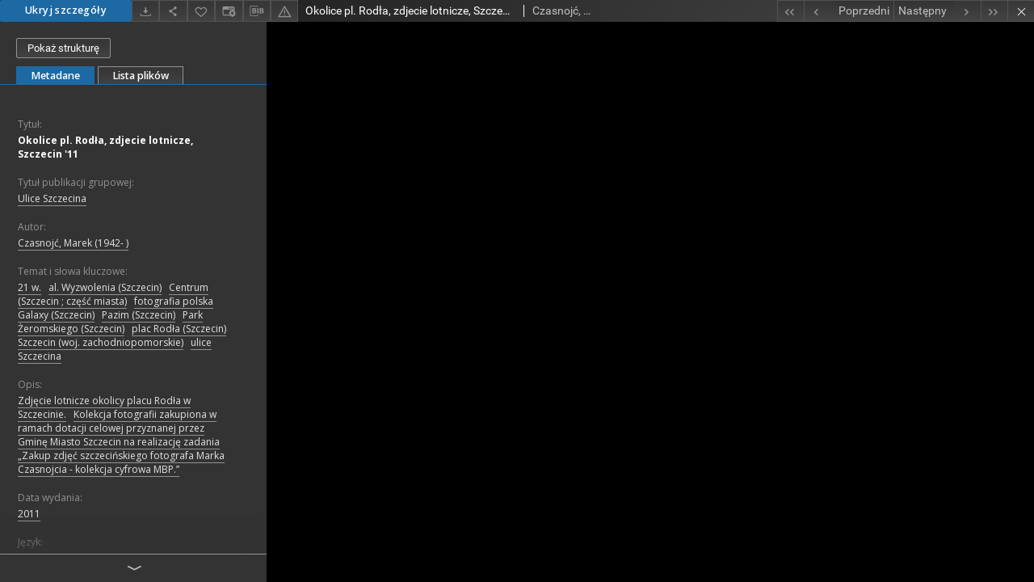

--- FILE ---
content_type: text/html;charset=utf-8
request_url: https://zbc.ksiaznica.szczecin.pl/dlibra/publication/55868/edition/53484/content?ref=struct
body_size: 23491
content:
<!doctype html>
<html lang="pl">
	<head>
		


<meta charset="utf-8">
<meta http-equiv="X-UA-Compatible" content="IE=edge">
<meta name="viewport" content="width=device-width, initial-scale=1">


<title>Okolice pl. Rod&#322;a, zdjecie lotnicze, Szczecin '11 - Książnica Pomorska</title>
<meta name="Description" content="Zdjęcie lotnicze okolicy placu Rodła w Szczecinie." />

<meta property="og:url"                content="https://zbc.ksiaznica.szczecin.pl/dlibra/publication/55868/edition/53484/content" />
<meta property="og:type"               content="Object" />
<meta property="og:title"              content="Okolice pl. Rod&#322;a, zdjecie lotnicze, Szczecin '11 - Książnica Pomorska" />
<meta property="og:description"        content="Zdjęcie lotnicze okolicy placu Rodła w Szczecinie." />
<meta property="og:image"              content="https://zbc.ksiaznica.szczecin.pl/style/dlibra/default/img/items/book-without-img.svg" />

<link rel="icon" type="image/png" href="https://zbc.ksiaznica.szczecin.pl/style/common/img/icons/favicon.png" sizes="16x16"> 
<link rel="apple-touch-icon" href="https://zbc.ksiaznica.szczecin.pl/style/common/img/icons/apple-touch-icon.png">


<link rel="stylesheet" href="https://zbc.ksiaznica.szczecin.pl/style/dlibra/default/css/libs.css?20210104164359">
<link rel="stylesheet" href="https://zbc.ksiaznica.szczecin.pl/style/dlibra/default/css/main.css?20210104164359">
<link rel="stylesheet" href="https://zbc.ksiaznica.szczecin.pl/style/dlibra/default/css/colors.css?20210104164359">
<link rel="stylesheet" href="https://zbc.ksiaznica.szczecin.pl/style/dlibra/default/css/custom.css?20210104164359">


					
					
					<!-- Global site tag (gtag.js) - Google Analytics -->
<script async src="https://www.googletagmanager.com/gtag/js?id=UA-11189876-47"></script>
<script>
  window.dataLayer = window.dataLayer || [];
    function gtag(){dataLayer.push(arguments);}
      gtag('js', new Date());
      gtag('config', 'UA-11189876-47');
</script> 

			</head>

	<body class="fixed show-content">

					



<section>
<div id="show-content" tabindex="-1" data-oaiurl="https://zbc.ksiaznica.szczecin.pl/dlibra/oai-pmh-repository.xml?verb=GetRecord&amp;metadataPrefix=mets&amp;identifier=oai:zbc.ksiaznica.szczecin.pl:53484" data-editionid="53484" data-formatid="">
    <div>
        <aside class="show-content__top-container" js-top>
            <div class="show-content__details-container">
                <div class="show-content__close-container">
                  <button type="button" class="info-close opened" js-toggle-info
											data-close="Ukryj szczegóły"
											data-show="Pokaż szczegóły">
                    Ukryj szczegóły
                  </button>
                </div>
                <ul class="show-content__buttons-list">
										    <li class="buttons-list__item">
							                                                            <a class="buttons-list__item--anchor js-analytics-content" title="Pobierz" aria-label="Pobierz" href="https://zbc.ksiaznica.szczecin.pl/Content/53484/download/" download>
                                    <span class="dlibra-icon-download"></span>
                                </a>
                            					    </li>
					
                    <li class="share buttons-list__item">
                      <div class="a2a_kit">
						                        <a title="Udostępnij" aria-label="Udostępnij" class="a2a_dd buttons-list__item--anchor" href="https://www.addtoany.com/share">
													<span class="dlibra-icon-share"></span>
                        </a>
                      </div>
                    </li>

                    <li class="buttons-list__item">
						                        <button type="button" title="Dodaj do ulubionych" aria-label="Dodaj do ulubionych"
													data-addToFav="Dodaj do ulubionych"
													data-deleteFromFav="Usuń z ulubionych"
													data-ajaxurl="https://zbc.ksiaznica.szczecin.pl/dlibra/ajax.xml"
													data-ajaxparams="wid=Actions&amp;pageId=publication&amp;actionId=AddToFavouriteAction&amp;eid=53484"
													data-addedtofavlab="Dodano do ulubionych."
													data-removedfromfavlab="Usunięto z ulubionych"
													data-onlylogged="Musisz się zalogować"
													data-error="Wystąpił błąd podczas dodawania do ulubionych"
													href=""
													js-add-fav
													class=" buttons-list__item--button">
													<span class="dlibra-icon-heart"></span>
                        </button>
                    </li>

																														<li class="buttons-list__item">
                        <a title="Zmień sposób wyświetlania" href="" class="buttons-list__item--anchor" js-modal-trigger='changeView'>
                            <span class="dlibra-icon-config"></span>
                        </a>
                    </li>
										
										<li class="buttons-list__item">
											<div class="dropdown">
																								<button class="dropdown-toggle buttons-list__item--button buttons-list__item--button-bib" type="button" data-toggle="dropdown"
													title="Pobierz opis bibliograficzny" aria-label="Pobierz opis bibliograficzny">
													<span class="dlibra-icon-bib"></span>
												</button>
												<ul class="object__dropdown-bib dropdown-menu pull-left">
													<li>
														<a download="55868.ris" href="https://zbc.ksiaznica.szczecin.pl/dlibra/dlibra.ris?type=e&amp;id=53484">
															ris
														</a>
													</li>
													<li>
														<a download="55868.bib" href="https://zbc.ksiaznica.szczecin.pl/dlibra/dlibra.bib?type=e&amp;id=53484">
															BibTeX
														</a>
													</li>
												</ul>
											</div>
										</li>

										<li class="buttons-list__item">
																						<a title="Zgłoś błąd" aria-label="Zgłoś błąd" href="https://zbc.ksiaznica.szczecin.pl/dlibra/report-problem?id=53484" class="buttons-list__item--anchor">
												<span class="dlibra-icon-warning"></span>
											</a>
										</li>

					                </ul>
            </div>
            <div class="show-content__title-container">
                <div>
																														<h1 class="show-content__main-header"> Okolice pl. Rod&#322;a, zdjecie lotnicze, Szczecin '11</h1>
																								<h2 class="show-content__subheader">
															Czasnoj&#263;, Marek (1942- )														</h2>
											                </div>
                <ul class="show-content__object-navigation" data-pageid="53484">
																			<li class="object-navigation__item " data-pageid="52107">
												<a class="arrow-container" title="Pierwszy obiekt z listy" aria-label="Pierwszy obiekt z listy" href="https://zbc.ksiaznica.szczecin.pl/dlibra/publication/54480/edition/52107/content?&amp;ref=struct">
							<span class="dlibra-icon-chevron-left icon"></span>
							<span class="dlibra-icon-chevron-left icon-second"></span>
						</a>
					</li>
										

					<li class="object-navigation__item " data-pageid="53476">
												<a title="Poprzedni obiekt z listy" aria-label="Poprzedni obiekt z listy" href="https://zbc.ksiaznica.szczecin.pl/dlibra/publication/55860/edition/53476/content?&amp;ref=struct">
							<div class="arrow-container">
							<span class="dlibra-icon-chevron-left left"></span>
							</div>
							<span class="text-info">Poprzedni</span>
						</a>
					</li>
					



					
					<li class="object-navigation__item " data-pageid="53486">
												<a title="Następny obiekt z listy" aria-label="Następny obiekt z listy" href="https://zbc.ksiaznica.szczecin.pl/dlibra/publication/55870/edition/53486/content?&amp;ref=struct">
						<span class="text-info">Następny</span>
						<div class="arrow-container">
							<span class="dlibra-icon-chevron-right right"></span>
							</div>
						</a>
					</li>
															<li class="object-navigation__item " data-pageid="54614">
												<a class="arrow-container" title="Ostatni obiekt z listy" aria-label="Ostatni obiekt z listy" href="https://zbc.ksiaznica.szczecin.pl/dlibra/publication/56729/edition/54614/content?&amp;ref=struct">
							<span class="dlibra-icon-chevron-right icon"></span>
							<span class="dlibra-icon-chevron-right icon-second"></span>
						</a>
					</li>
																					<li class="object-navigation__item show-content__close">
										<a class="arrow-container" title="Zamknij" aria-label="Zamknij" href="https://zbc.ksiaznica.szczecin.pl/dlibra/publication/55868/edition/53484#structure"></a>
				</li>
                </ul>
            </div>
        </aside>
    </div>
    <div>
        <article>

        <section class="show-content__details-column opened" js-details-column>

												<a href="https://zbc.ksiaznica.szczecin.pl/dlibra/publication/55868/edition/53484#structure" class="show-content__group-object-btn">Pokaż strukturę</a>
						

						<ul class="nav nav-tabs details__tabs" id="myTab">
                <li class="active details__tabs-item" js-tab-switch>
                    <button type="button" data-target="#metadata" data-toggle="tab">Metadane</button>
                </li>
                <li class="details__tabs-item" js-tab-switch>
                    <button type="button" data-target="#files" data-toggle="tab">Lista plików</button>
                </li>
            </ul>

            <div class="tab-content details__tabs-content" js-tabs-content>
                <div class="tab-pane details__tabs-pane active" id="metadata" js-tab>
                    <div>
                        <div class="show-content__details-top-wrapper">
                            <div class="dropdown details__lang">
                                                          </div>
                        </div>

                        <div>
                                                            			<h4 class="details__header">Tytuł:</h4>
		<p class="details__text title">
						
																			<a href="https://zbc.ksiaznica.szczecin.pl//dlibra/metadatasearch?action=AdvancedSearchAction&amp;type=-3&amp;val1=Title:%22Okolice+pl.+Rod%C5%82a%2C+zdjecie+lotnicze%2C+Szczecin+'11%22"
					title="">
					Okolice pl. Rod&#322;a, zdjecie lotnicze, Szczecin '11</a>
					      		</p>
												<h4 class="details__header">Tytuł publikacji grupowej:</h4>
		<p class="details__text ">
						
																			<a href="https://zbc.ksiaznica.szczecin.pl//dlibra/metadatasearch?action=AdvancedSearchAction&amp;type=-3&amp;val1=GroupTitle:%22Ulice+Szczecina%22"
					title="">
					Ulice Szczecina</a>
					      		</p>
							                                                            			<h4 class="details__header">Autor:</h4>
		<p class="details__text ">
						
																			<a href="https://zbc.ksiaznica.szczecin.pl//dlibra/metadatasearch?action=AdvancedSearchAction&amp;type=-3&amp;val1=Creator:%22Czasnoj%C4%87%2C+Marek+%5C(1942%5C-+%5C)%22"
					title="">
					Czasnoj&#263;, Marek (1942- )</a>
					      		</p>
				                                                            			<h4 class="details__header">Temat i słowa kluczowe:</h4>
		<p class="details__text ">
						
																			<a href="https://zbc.ksiaznica.szczecin.pl//dlibra/metadatasearch?action=AdvancedSearchAction&amp;type=-3&amp;val1=Subject:%2221+w.%22"
					title="">
					21 w.</a>
					      		; 
																			<a href="https://zbc.ksiaznica.szczecin.pl//dlibra/metadatasearch?action=AdvancedSearchAction&amp;type=-3&amp;val1=Subject:%22al.+Wyzwolenia+%5C(Szczecin%5C)%22"
					title="">
					al. Wyzwolenia (Szczecin)</a>
					      		; 
																			<a href="https://zbc.ksiaznica.szczecin.pl//dlibra/metadatasearch?action=AdvancedSearchAction&amp;type=-3&amp;val1=Subject:%22Centrum+%5C(Szczecin+%5C%3B+cz%C4%99%C5%9B%C4%87+miasta%5C)%22"
					title="">
					Centrum (Szczecin ; cz&#281;&#347;&#263; miasta)</a>
					      		; 
																			<a href="https://zbc.ksiaznica.szczecin.pl//dlibra/metadatasearch?action=AdvancedSearchAction&amp;type=-3&amp;val1=Subject:%22fotografia+polska%22"
					title="">
					fotografia polska</a>
					      		; 
																			<a href="https://zbc.ksiaznica.szczecin.pl//dlibra/metadatasearch?action=AdvancedSearchAction&amp;type=-3&amp;val1=Subject:%22Galaxy+%5C(Szczecin%5C)%22"
					title="">
					Galaxy (Szczecin)</a>
					      		; 
																			<a href="https://zbc.ksiaznica.szczecin.pl//dlibra/metadatasearch?action=AdvancedSearchAction&amp;type=-3&amp;val1=Subject:%22Pazim+%5C(Szczecin%5C)%22"
					title="">
					Pazim (Szczecin)</a>
					      		; 
																			<a href="https://zbc.ksiaznica.szczecin.pl//dlibra/metadatasearch?action=AdvancedSearchAction&amp;type=-3&amp;val1=Subject:%22Park+%C5%BBeromskiego+%5C(Szczecin%5C)%22"
					title="">
					Park &#379;eromskiego (Szczecin)</a>
					      		; 
																			<a href="https://zbc.ksiaznica.szczecin.pl//dlibra/metadatasearch?action=AdvancedSearchAction&amp;type=-3&amp;val1=Subject:%22plac+Rod%C5%82a+%5C(Szczecin%5C)%22"
					title="">
					plac Rod&#322;a (Szczecin)</a>
					      		; 
																			<a href="https://zbc.ksiaznica.szczecin.pl//dlibra/metadatasearch?action=AdvancedSearchAction&amp;type=-3&amp;val1=Subject:%22Szczecin+%5C(woj.+zachodniopomorskie%5C)%22"
					title="">
					Szczecin (woj. zachodniopomorskie)</a>
					      		; 
																			<a href="https://zbc.ksiaznica.szczecin.pl//dlibra/metadatasearch?action=AdvancedSearchAction&amp;type=-3&amp;val1=Subject:%22ulice+Szczecina%22"
					title="">
					ulice Szczecina</a>
					      		</p>
				                                                            			<h4 class="details__header">Opis:</h4>
		<p class="details__text ">
						
																			<a href="https://zbc.ksiaznica.szczecin.pl//dlibra/metadatasearch?action=AdvancedSearchAction&amp;type=-3&amp;val1=Description:%22Zdj%C4%99cie+lotnicze+okolicy+placu+Rod%C5%82a+w+Szczecinie.%22"
					title="">
					Zdj&#281;cie lotnicze okolicy placu Rod&#322;a w Szczecinie.</a>
					      		; 
																			<a href="https://zbc.ksiaznica.szczecin.pl//dlibra/metadatasearch?action=AdvancedSearchAction&amp;type=-3&amp;val1=Description:%22Kolekcja+fotografii+zakupiona+w+ramach+dotacji+celowej+przyznanej+przez+Gmin%C4%99+Miasto+Szczecin+na+realizacj%C4%99+zadania+%E2%80%9EZakup+zdj%C4%99%C4%87+szczeci%C5%84skiego+fotografa+Marka+Czasnojcia+%5C-+kolekcja+cyfrowa+MBP.%E2%80%9D%22"
					title="">
					Kolekcja fotografii zakupiona w ramach dotacji celowej przyznanej przez Gmin&#281; Miasto Szczecin na realizacj&#281; zadania &bdquo;Zakup zdj&#281;&#263; szczeci&#324;skiego fotografa Marka Czasnojcia - kolekcja cyfrowa MBP.&rdquo;</a>
					      		</p>
				                                                            			<h4 class="details__header">Data wydania:</h4>
		<p class="details__text ">
						
																			<a href="https://zbc.ksiaznica.szczecin.pl//dlibra/metadatasearch?action=AdvancedSearchAction&amp;type=-3&amp;val1=Date:%222011%22"
					title="">
					2011</a>
					      		</p>
				                                                            			<h4 class="details__header">Język:</h4>
		<p class="details__text ">
						
																			<a href="https://zbc.ksiaznica.szczecin.pl//dlibra/metadatasearch?action=AdvancedSearchAction&amp;type=-3&amp;val1=Language:%22pol%22"
					title="">
					pol</a>
					      		</p>
				                                                            			<h4 class="details__header">Typ zasobu:</h4>
		<p class="details__text ">
						
																			<a href="https://zbc.ksiaznica.szczecin.pl//dlibra/metadatasearch?action=AdvancedSearchAction&amp;type=-3&amp;val1=Type:%22fotografia%22"
					title="">
					fotografia</a>
					      		</p>
				                                                            			<h4 class="details__header">Format:</h4>
		<p class="details__text ">
						
																			<a href="https://zbc.ksiaznica.szczecin.pl//dlibra/metadatasearch?action=AdvancedSearchAction&amp;type=-3&amp;val1=Format:%22image%5C%2Fjpeg%22"
					title="">
					image/jpeg</a>
					      		</p>
				                                                            			<h4 class="details__header">Prawa:</h4>
		<p class="details__text ">
						
																			<a href="https://zbc.ksiaznica.szczecin.pl//dlibra/metadatasearch?action=AdvancedSearchAction&amp;type=-3&amp;val1=Rights:%22Miejska+Biblioteka+Publiczna+w+Szczecinie%22"
					title="">
					Miejska Biblioteka Publiczna w Szczecinie</a>
					      		</p>
												<h4 class="details__header">Lokalizacja oryginału:</h4>
		<p class="details__text ">
						
																			<a href="https://zbc.ksiaznica.szczecin.pl//dlibra/metadatasearch?action=AdvancedSearchAction&amp;type=-3&amp;val1=localization:%22Miejska+Biblioteka+Publiczna+w+Szczecinie%22"
					title="">
					Miejska Biblioteka Publiczna w Szczecinie</a>
					      		</p>
							                                                    </div>


                    </div>
				</div>

                <div class="tab-pane details__tabs-pane" id="files" js-tab>
                  <ul id="publicationFiles" class="pub-list">
				  </ul>
                </div>
            </div>
						<div class="details__more-button hidden" js-more-button>
							<span class="dlibra-icon-chevron-long-down"></span>
						</div>
        </section>

        <section>
            <div class="show-content__iframe-wrapper opened" js-iframe-wrapper>
            												<iframe tabindex="-1" id="js-main-frame" width="100%" height="100%" src="https://zbc.ksiaznica.szczecin.pl//dlibra/applet?mimetype=image/jpeg&sec=false&handler=iiif&content_url=/Content/53484/2011_P.Zolnierza_Pazim_lot_01.jpg" allowfullscreen>
						</iframe>
					            	            </div>
        </section>

    </article>
    </div>
</div>
</section>
<div class="modal fade modal--addToFav" tabindex="-1" role="dialog" js-modal='addToFav'>
  <div class="modal-dialog" role="document">
    <div class="modal-content">
      <div class="modal-body">
        <p js-addToFav-text></p>
      </div>
      <div class="modal-footer pull-right">
        <button type="button" class="modal-button" data-dismiss="modal">Ok</button>
      </div>
			<div class="clearfix"></div>
    </div><!-- /.modal-content -->
  </div><!-- /.modal-dialog -->
</div><!-- /.modal -->


<div class="modal fade modal--access" tabindex="-1" role="dialog" js-modal="access">
  <div class="modal-dialog" role="document" js-modal-inner>
    <div class="modal-content">
      <button type="button" class="modal-close" data-dismiss="modal" aria-label="Zamknij"></button>
      <div class="modal-header">
        <h4 class="modal-title">Poproś o dostęp</h4>
      </div>
			<form id="sendPermissionRequestForm" action="javascript:void(0)">
				<div class="modal-body">
					 <p class="modal-desc">Nie masz uprawnień do wyświetlenia tego obiektu. Aby poprosić
o dostęp do niego, wypełnij poniższe pola.</p>
					 <label class="modal-label" for="userEmail">E-mail<sup>*</sup></label>
					 <input class="modal-input" required type="email" name="userEmail" id="userEmail" value="" >
					 <input type="hidden" name="editionId" value="53484" id="editionId">
					 <input type="hidden" name="publicationId" value="55868" id="publicationId">
					 <label class="modal-label" for="requestReason">Uzasadnienie<sup>*</sup></label>
					 <textarea class="modal-textarea" required name="requestReason" id="requestReason" cols="50" rows="5" ></textarea>
					 <input type="hidden" name="homeURL" id="homeURL" value="https://zbc.ksiaznica.szczecin.pl/dlibra">
				</div>
				<div class="modal-footer">
					<button class="modal-dismiss" type="button" class="btn btn-default" data-dismiss="modal">Anuluj</button>
					<button class="modal-submit" js-send-request>Wyślij</button>
				</div>
		 </form>
    </div><!-- /.modal-content -->
  </div><!-- /.modal-dialog -->
  <div class="modal-more hidden" js-modal-more></div>
</div><!-- /.modal -->

<script>
  var a2a_config = a2a_config || {};
  a2a_config.onclick = 1;
  a2a_config.locale = "pl";
  a2a_config.color_main = "404040";
  a2a_config.color_border = "525252";
  a2a_config.color_link_text = "f1f1f1";
  a2a_config.color_link_text_hover = "f1f1f1";
  a2a_config.color_bg = "353535";
  a2a_config.icon_color = "#4e4e4e";
	a2a_config.num_services = 6;
	a2a_config.prioritize = ["facebook", "wykop", "twitter", "pinterest", "email", "gmail"];
</script>
<script async src="https://static.addtoany.com/menu/page.js"></script>



					  <div class="modal--change-view modal fade"  tabindex="-1" role="dialog" js-modal='changeView'>
    <div class="modal-dialog" js-modal-inner>
    <div class="modal-content">
        <button type="button" class="modal-close" data-dismiss="modal" aria-label="Zamknij"></button>
        <div class="modal-header">
          <h4 class="modal-title">W jaki sposób chciałbyś wyświetlić ten obiekt?</h4>
        </div>
        <div class="modal-body">
                    	                                      <div class="viewMode__section">
              <label class="viewMode__accordion-trigger" js-viewmode-trigger="">
                  <input name="viewMode"  js-viewMode-option class="viewMode__radio" type="radio" data-contenturl="https://zbc.ksiaznica.szczecin.pl/Content/53484/2011_P.Zolnierza_Pazim_lot_01.jpg" data-value="browser">
                  <span>Pozostaw obsługę przeglądarce (pobierz plik główny)</span>
              </label>

              <div class="viewMode__accordion-wrapper" js-viewmode-wrapper>
                              </div>
            </div>
                                	                                      <div class="viewMode__section">
              <label class="viewMode__accordion-trigger" js-viewmode-trigger="checked">
                  <input name="viewMode" checked js-viewMode-option class="viewMode__radio" type="radio" data-contenturl="https://zbc.ksiaznica.szczecin.pl/dlibra/applet?mimetype=image/jpeg&sec=false&handler=iiif&content_url=/Content/53484/2011_P.Zolnierza_Pazim_lot_01.jpg" data-value="iiif">
                  <span>iiif - UniversalViewer</span>
              </label>

              <div class="viewMode__accordion-wrapper open" js-viewmode-wrapper>
                              </div>
            </div>
                              </div>
        <div class="modal-footer">
          <div class="viewMode__remember">
            <label>
              <input class="viewMode__checkbox" remember-mode-checkbox type="checkbox" data-cookiename="handler_image/jpeg_false" data-cookiettl="604800000" data-cookiepath="'/'" checked> <span>Zapamiętaj mój wybór</span>
            </label>
          </div>
          <a href="" class="viewMode__submit pull-right" js-viewMode-select>Zastosuj</a>
          <div class="clearfix"></div>

        </div>
        </div>
      </div>
  </div><!-- /.modal -->

		
		<script src="https://zbc.ksiaznica.szczecin.pl/style/dlibra/default/js/script-jquery.min.js" type="text/javascript"></script>
		<script src="https://zbc.ksiaznica.szczecin.pl/style/dlibra/default/js/libs.min.js?20210104164359" type="text/javascript"></script>
		<script src="https://zbc.ksiaznica.szczecin.pl/style/dlibra/default/js/main.min.js?20210104164359" type="text/javascript"></script>
	</body>
</html>


--- FILE ---
content_type: text/html;charset=utf-8
request_url: https://zbc.ksiaznica.szczecin.pl//dlibra/applet?mimetype=image/jpeg&sec=false&handler=iiif&content_url=/Content/53484/2011_P.Zolnierza_Pazim_lot_01.jpg
body_size: 2839
content:
<!DOCTYPE html PUBLIC "-//W3C//DTD XHTML 1.0 Strict//EN" "http://www.w3.org/TR/xhtml1/DTD/xhtml1-strict.dtd">
<html xmlns="http://www.w3.org/1999/xhtml" xml:lang="en" lang="en">
<head>
        <meta http-equiv="Content-Type" content="text/html; charset=utf-8" />
        <meta http-equiv="Content-Language" content="pl" />
        <title>Książnica Pomorska  </title>
        <meta name="Author" content="PSNC, Poznan Supercomputer and Networking Center" />
        <meta name="Design" content="PSNC, Poznan Supercomputer and Networking Center" />
        <meta name="Publisher" content="PSNC, Poznan Supercomputer and Networking Center" />
        <meta name="Copyright" content="Copyright (C) 2003 - 2006 PSNC, Poznan Supercomputer and Networking Center" />
        <meta http-equiv="Reply-to" content="dlibra.at.man.poznan.pl" />

        <meta name="Rating" content="general" />
        <meta name="MSSmartTagsPreventParsing" content="true" />
        <meta name="Robots" content="index, follow" />
        <meta http-equiv="Distribution" content="global" />
        <meta name="Revisit-after" content="3 days" />
        <meta http-equiv="Pragma" content="NoCache" />

		  <meta name="Description" content="Książnica Pomorska,  " />
	
		<link rel="shortcut icon" href="https://zbc.ksiaznica.szczecin.pl/style/favicon.ico" type="image/ico" />
		
		<script type="text/javascript"><!--
		   var DLAppVars = {};
		   DLAppVars.loginLink = 'https://zbc.ksiaznica.szczecin.pl/dlibra/login';
		   var homePageUrl = 'https://zbc.ksiaznica.szczecin.pl/';
		   var homePageServletUrl = 'https://zbc.ksiaznica.szczecin.pl/dlibra';
		   var mainServletName = '/dlibra';
		   var userLanguage = 'pl';
		   var userStyleVariant = 'default';
		//--></script>

		<script type="text/javascript" src="https://zbc.ksiaznica.szczecin.pl/style/common/js/jquery-1.3.2.js"></script>
		<script type="text/javascript" src="https://zbc.ksiaznica.szczecin.pl/style/dlibra/js/dlibra.js"></script>
		<script type="text/javascript" src="https://zbc.ksiaznica.szczecin.pl/style/common/js/jquery-block-ui-1.32.js"></script>
		<script type="text/javascript" src="https://zbc.ksiaznica.szczecin.pl/style/common/js/jquery-tooltip/jquery-tooltip-dlibra-1.3.js"></script>
</head>
<body>
<div id="securedContent"  class="contentIE" >   <style>
	html, body, #securedContent, .uv {
		margin: 0;
		padding: 0;
		width: 100%;
		height: 100%;
		background: #000;
	}

	iframe {
		vertical-align: top
	}
</style>


<div class="uv"
	data-locale="pl" 
	data-config="rightPanelDisabledConfig.json"
	data-uri="https://zbc.ksiaznica.szczecin.pl/iiif/manifest/53484.json"
	data-canvasindex="0">
</div>
<script type="text/javascript" id="embedUV" src="https://zbc.ksiaznica.szczecin.pl/formats/iiif/lib/embed.js"></script>


</div>
<div id="info">
</div>
</body>
</html>


--- FILE ---
content_type: text/xml;charset=utf-8
request_url: https://zbc.ksiaznica.szczecin.pl/dlibra/oai-pmh-repository.xml?verb=GetRecord&metadataPrefix=mets&identifier=oai:zbc.ksiaznica.szczecin.pl:53484
body_size: 6827
content:
<?xml version="1.0" encoding="utf-8"?>
<?xml-stylesheet type="text/xsl" href="https://zbc.ksiaznica.szczecin.pl/style/common/xsl/oai-style.xsl"?>
<OAI-PMH xmlns="http://www.openarchives.org/OAI/2.0/" 
         xmlns:xsi="http://www.w3.org/2001/XMLSchema-instance"
         xsi:schemaLocation="http://www.openarchives.org/OAI/2.0/
         http://www.openarchives.org/OAI/2.0/OAI-PMH.xsd">
	<responseDate>2026-02-03T06:31:22Z</responseDate>
	<request identifier="oai:zbc.ksiaznica.szczecin.pl:53484" metadataPrefix="mets" verb="GetRecord">
	https://zbc.ksiaznica.szczecin.pl/oai-pmh-repository.xml</request>
	<GetRecord>
	
  <record>
	<header>
		<identifier>oai:zbc.ksiaznica.szczecin.pl:53484</identifier>
	    <datestamp>2023-05-22T11:14:23Z</datestamp>
		  <setSpec>dLibraDigitalLibrary:POMERANICA</setSpec> 	      <setSpec>dLibraDigitalLibrary:POMERANICA:IKON</setSpec> 	      <setSpec>dLibraDigitalLibrary</setSpec> 	      <setSpec>dLibraDigitalLibrary:MBPSZ</setSpec> 	    </header>
		<metadata>
	<mets LABEL="Czasnojć, Marek (1942- ), 2011, Okolice pl. Rodła, zdjecie lotnicze, Szczecin '11" xmlns="http://www.loc.gov/METS/" xmlns:xlink="http://www.w3.org/1999/xlink" xmlns:xsi="http://www.w3.org/2001/XMLSchema-instance" xsi:schemaLocation="http://www.loc.gov/METS/ http://www.loc.gov/standards/mets/mets.xsd">
 <dmdSec ID="dmd0">
  <mdWrap MIMETYPE="text/xml" MDTYPE="OTHER" OTHERMDTYPE="dlibra_avs" LABEL="Local Metadata">
   <xmlData><dlibra_avs:metadataDescription xmlns:dlibra_avs="https://zbc.ksiaznica.szczecin.pl/" xmlns:xsi="http://www.w3.org/2001/XMLSchema-instance" xsi:schemaLocation="https://zbc.ksiaznica.szczecin.pl/ https://zbc.ksiaznica.szczecin.pl/dlibra/attribute-schema.xsd">
<dlibra_avs:PublicAccess><![CDATA[true]]></dlibra_avs:PublicAccess>
<dlibra_avs:DC>
<dlibra_avs:Title>
<value xml:lang="pl"><![CDATA[Okolice pl. Rodła, zdjecie lotnicze, Szczecin '11]]></value>
<dlibra_avs:GroupTitle xml:lang="pl"><![CDATA[Ulice Szczecina]]></dlibra_avs:GroupTitle>
</dlibra_avs:Title>
<dlibra_avs:Creator xml:lang="pl"><![CDATA[Czasnojć, Marek (1942- )]]></dlibra_avs:Creator>
<dlibra_avs:Subject xml:lang="pl"><![CDATA[21 w.]]></dlibra_avs:Subject>
<dlibra_avs:Subject xml:lang="pl"><![CDATA[al. Wyzwolenia (Szczecin)]]></dlibra_avs:Subject>
<dlibra_avs:Subject xml:lang="pl"><![CDATA[Centrum (Szczecin ; część miasta)]]></dlibra_avs:Subject>
<dlibra_avs:Subject xml:lang="pl"><![CDATA[fotografia polska]]></dlibra_avs:Subject>
<dlibra_avs:Subject xml:lang="pl"><![CDATA[Galaxy (Szczecin)]]></dlibra_avs:Subject>
<dlibra_avs:Subject xml:lang="pl"><![CDATA[Pazim (Szczecin)]]></dlibra_avs:Subject>
<dlibra_avs:Subject xml:lang="pl"><![CDATA[Park Żeromskiego (Szczecin)]]></dlibra_avs:Subject>
<dlibra_avs:Subject xml:lang="pl"><![CDATA[plac Rodła (Szczecin)]]></dlibra_avs:Subject>
<dlibra_avs:Subject xml:lang="pl"><![CDATA[Szczecin (woj. zachodniopomorskie)]]></dlibra_avs:Subject>
<dlibra_avs:Subject xml:lang="pl"><![CDATA[ulice Szczecina]]></dlibra_avs:Subject>
<dlibra_avs:Description xml:lang="pl"><![CDATA[Zdjęcie lotnicze okolicy placu Rodła w Szczecinie.]]></dlibra_avs:Description>
<dlibra_avs:Description xml:lang="pl"><![CDATA[Kolekcja fotografii zakupiona w ramach dotacji celowej przyznanej przez Gminę Miasto Szczecin na realizację zadania „Zakup zdjęć szczecińskiego fotografa Marka Czasnojcia - kolekcja cyfrowa MBP.”]]></dlibra_avs:Description>
<dlibra_avs:Publisher/>
<dlibra_avs:Date xml:lang="pl"><![CDATA[2011]]></dlibra_avs:Date>
<dlibra_avs:Language xml:lang="pl"><![CDATA[pol]]></dlibra_avs:Language>
<dlibra_avs:Type xml:lang="pl"><![CDATA[fotografia]]></dlibra_avs:Type>
<dlibra_avs:Format xml:lang="pl"><![CDATA[image/jpeg]]></dlibra_avs:Format>
<dlibra_avs:Relation/>
<dlibra_avs:Rights>
<value xml:lang="pl"><![CDATA[Miejska Biblioteka Publiczna w Szczecinie]]></value>
<dlibra_avs:localization xml:lang="pl"><![CDATA[Miejska Biblioteka Publiczna w Szczecinie]]></dlibra_avs:localization>
</dlibra_avs:Rights>
</dlibra_avs:DC>
</dlibra_avs:metadataDescription>
</xmlData>
  </mdWrap>
 </dmdSec>
 <dmdSec ID="dmd1">
  <mdWrap MIMETYPE="text/xml" MDTYPE="DC" LABEL="Dublin Core Metadata">
   <xmlData><dc:dc xmlns:dc="http://purl.org/dc/elements/1.1/">
<dc:title xml:lang="pl"><![CDATA[Okolice pl. Rodła, zdjecie lotnicze, Szczecin '11]]></dc:title>
<dc:creator xml:lang="pl"><![CDATA[Czasnojć, Marek (1942- )]]></dc:creator>
<dc:subject xml:lang="pl"><![CDATA[21 w.]]></dc:subject>
<dc:subject xml:lang="pl"><![CDATA[al. Wyzwolenia (Szczecin)]]></dc:subject>
<dc:subject xml:lang="pl"><![CDATA[Centrum (Szczecin ; część miasta)]]></dc:subject>
<dc:subject xml:lang="pl"><![CDATA[fotografia polska]]></dc:subject>
<dc:subject xml:lang="pl"><![CDATA[Galaxy (Szczecin)]]></dc:subject>
<dc:subject xml:lang="pl"><![CDATA[Pazim (Szczecin)]]></dc:subject>
<dc:subject xml:lang="pl"><![CDATA[Park Żeromskiego (Szczecin)]]></dc:subject>
<dc:subject xml:lang="pl"><![CDATA[plac Rodła (Szczecin)]]></dc:subject>
<dc:subject xml:lang="pl"><![CDATA[Szczecin (woj. zachodniopomorskie)]]></dc:subject>
<dc:subject xml:lang="pl"><![CDATA[ulice Szczecina]]></dc:subject>
<dc:description xml:lang="pl"><![CDATA[Zdjęcie lotnicze okolicy placu Rodła w Szczecinie.]]></dc:description>
<dc:description xml:lang="pl"><![CDATA[Kolekcja fotografii zakupiona w ramach dotacji celowej przyznanej przez Gminę Miasto Szczecin na realizację zadania „Zakup zdjęć szczecińskiego fotografa Marka Czasnojcia - kolekcja cyfrowa MBP.”]]></dc:description>
<dc:date xml:lang="pl"><![CDATA[2011]]></dc:date>
<dc:type xml:lang="pl"><![CDATA[fotografia]]></dc:type>
<dc:format xml:lang="pl"><![CDATA[image/jpeg]]></dc:format>
<dc:identifier><![CDATA[https://zbc.ksiaznica.szczecin.pl/dlibra/docmetadata?showContent=true&id=53484]]></dc:identifier>
<dc:identifier><![CDATA[oai:zbc.ksiaznica.szczecin.pl:53484]]></dc:identifier>
<dc:language xml:lang="pl"><![CDATA[pol]]></dc:language>
<dc:rights xml:lang="pl"><![CDATA[Miejska Biblioteka Publiczna w Szczecinie]]></dc:rights>
</dc:dc>
</xmlData>
  </mdWrap>
 </dmdSec>
 <fileSec>
  <fileGrp USE="manifest">
   <file ID="manifest" MIMETYPE="application/json" USE="manifest">
    <FLocat LOCTYPE="URL" xlink:type="simple" xlink:href="https://zbc.ksiaznica.szczecin.pl/iiif/manifest/53484.json"/>
   </file>
  </fileGrp>
  <fileGrp USE="original">
   <file ID="original0" MIMETYPE="image/jpeg">
    <FLocat LOCTYPE="URL" xlink:type="simple" xlink:href="https://zbc.ksiaznica.szczecin.pl/Content/53484/2011_P.Zolnierza_Pazim_lot_01.jpg"/>
   </file>
  </fileGrp>
 </fileSec>
 <structMap TYPE="PHYSICAL">
  <div ID="physicalStructure" DMDID="dmd1 dmd0" TYPE="files">
   <div ID="phys0" TYPE="file">
    <fptr FILEID="original0"/>
   </div>
  </div>
 </structMap>
</mets>

</metadata>
	  </record>	</GetRecord>
</OAI-PMH>
